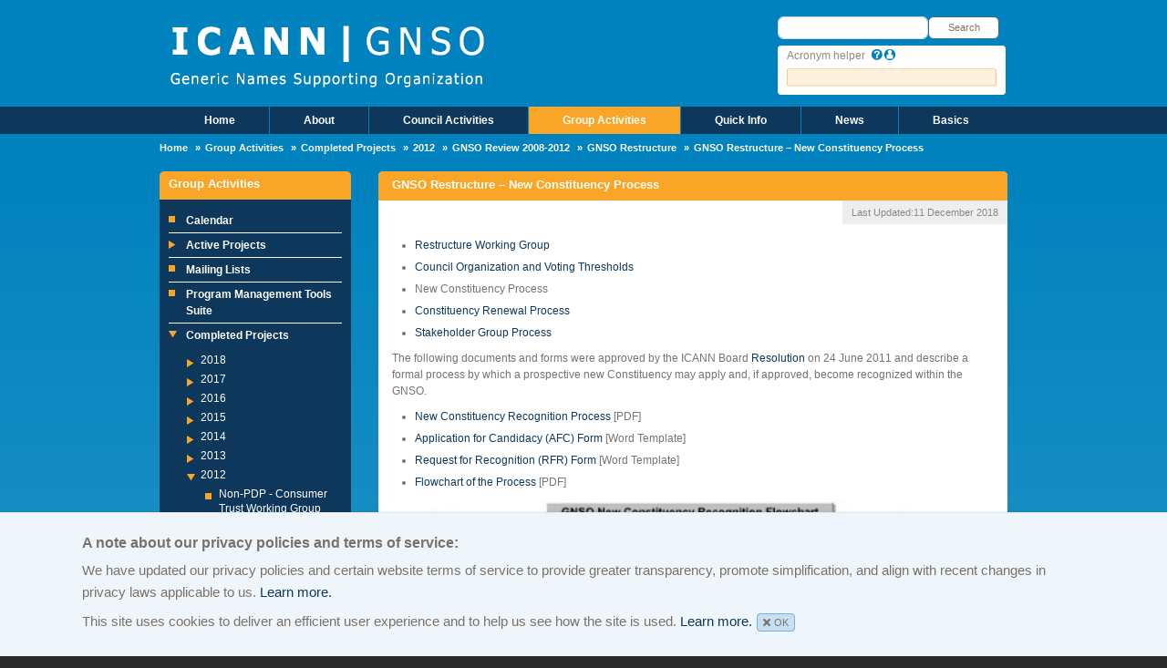

--- FILE ---
content_type: text/html; charset=UTF-8
request_url: https://gnso.icann.org/en/group-activities/inactive/2012/improvements/newco-process-en.htm
body_size: 13384
content:
<!DOCTYPE html><html lang="en" dir="ltr"><head><meta charset="utf-8" /><script>var _paq = _paq || [];(function(){var u=(("https:" == document.location.protocol) ? "https://icann.matomo.cloud/" : "http://icann.matomo.cloud/");_paq.push(["setSiteId", "15"]);_paq.push(["setTrackerUrl", u+"matomo.php"]);_paq.push(["setDoNotTrack", 1]);if (!window.matomo_search_results_active) {_paq.push(["trackPageView"]);}_paq.push(["setIgnoreClasses", ["no-tracking","colorbox"]]);_paq.push(["enableLinkTracking"]);var d=document,g=d.createElement("script"),s=d.getElementsByTagName("script")[0];g.type="text/javascript";g.defer=true;g.async=true;g.src=u+"matomo.js";s.parentNode.insertBefore(g,s);})();</script><meta name="Generator" content="Drupal 10 (https://www.drupal.org)" /><meta name="MobileOptimized" content="width" /><meta name="HandheldFriendly" content="true" /><meta name="viewport" content="width=device-width, initial-scale=1, shrink-to-fit=no" /><meta http-equiv="x-ua-compatible" content="ie=edge" /><link rel="icon" href="/themes/gnso_theme/favicon.ico" type="image/vnd.microsoft.icon" /><link rel="alternate" hreflang="en" href="https://gnso.icann.org/en/group-activities/inactive/2012/improvements/newco-process-en.htm" /><link rel="canonical" href="https://gnso.icann.org/en/group-activities/inactive/2012/improvements/newco-process-en.htm" /><link rel="shortlink" href="https://gnso.icann.org/en/node/10650" /><title>GNSO Restructure – New Constituency Process | Generic Names Supporting Organization</title><link rel="stylesheet" media="all" href="/core/misc/components/progress.module.css?t95ykb" /><link rel="stylesheet" media="all" href="/core/misc/components/ajax-progress.module.css?t95ykb" /><link rel="stylesheet" media="all" href="/core/modules/system/css/components/align.module.css?t95ykb" /><link rel="stylesheet" media="all" href="/core/modules/system/css/components/fieldgroup.module.css?t95ykb" /><link rel="stylesheet" media="all" href="/core/modules/system/css/components/container-inline.module.css?t95ykb" /><link rel="stylesheet" media="all" href="/core/modules/system/css/components/clearfix.module.css?t95ykb" /><link rel="stylesheet" media="all" href="/core/modules/system/css/components/details.module.css?t95ykb" /><link rel="stylesheet" media="all" href="/core/modules/system/css/components/hidden.module.css?t95ykb" /><link rel="stylesheet" media="all" href="/core/modules/system/css/components/item-list.module.css?t95ykb" /><link rel="stylesheet" media="all" href="/core/modules/system/css/components/js.module.css?t95ykb" /><link rel="stylesheet" media="all" href="/core/modules/system/css/components/nowrap.module.css?t95ykb" /><link rel="stylesheet" media="all" href="/core/modules/system/css/components/position-container.module.css?t95ykb" /><link rel="stylesheet" media="all" href="/core/modules/system/css/components/reset-appearance.module.css?t95ykb" /><link rel="stylesheet" media="all" href="/core/modules/system/css/components/resize.module.css?t95ykb" /><link rel="stylesheet" media="all" href="/core/modules/system/css/components/system-status-counter.css?t95ykb" /><link rel="stylesheet" media="all" href="/core/modules/system/css/components/system-status-report-counters.css?t95ykb" /><link rel="stylesheet" media="all" href="/core/modules/system/css/components/system-status-report-general-info.css?t95ykb" /><link rel="stylesheet" media="all" href="/core/modules/system/css/components/tablesort.module.css?t95ykb" /><link rel="stylesheet" media="all" href="/core/../themes/bootstrap_barrio/components/breadcrumb/breadcrumb.css?t95ykb" /><link rel="stylesheet" media="all" href="/core/modules/views/css/views.module.css?t95ykb" /><link rel="stylesheet" media="all" href="/modules/custom/gnso_custom/css/development.css?t95ykb" /><link rel="stylesheet" media="all" href="/modules/contrib/google_cse/css/google_cse.css?t95ykb" /><link rel="stylesheet" media="all" href="/themes/bootstrap_barrio/css/components/variables.css?t95ykb" /><link rel="stylesheet" media="all" href="/themes/bootstrap_barrio/css/components/user.css?t95ykb" /><link rel="stylesheet" media="all" href="/themes/bootstrap_barrio/css/components/progress.css?t95ykb" /><link rel="stylesheet" media="all" href="/themes/bootstrap_barrio/css/components/node.css?t95ykb" /><link rel="stylesheet" media="all" href="/themes/bootstrap_barrio/css/components/form.css?t95ykb" /><link rel="stylesheet" media="all" href="/themes/bootstrap_barrio/css/components/affix.css?t95ykb" /><link rel="stylesheet" media="all" href="/themes/bootstrap_barrio/css/components/book.css?t95ykb" /><link rel="stylesheet" media="all" href="/themes/bootstrap_barrio/css/components/contextual.css?t95ykb" /><link rel="stylesheet" media="all" href="/themes/bootstrap_barrio/css/components/feed-icon.css?t95ykb" /><link rel="stylesheet" media="all" href="/themes/bootstrap_barrio/css/components/field.css?t95ykb" /><link rel="stylesheet" media="all" href="/themes/bootstrap_barrio/css/components/header.css?t95ykb" /><link rel="stylesheet" media="all" href="/themes/bootstrap_barrio/css/components/help.css?t95ykb" /><link rel="stylesheet" media="all" href="/themes/bootstrap_barrio/css/components/icons.css?t95ykb" /><link rel="stylesheet" media="all" href="/themes/bootstrap_barrio/css/components/image-button.css?t95ykb" /><link rel="stylesheet" media="all" href="/themes/bootstrap_barrio/css/components/item-list.css?t95ykb" /><link rel="stylesheet" media="all" href="/themes/bootstrap_barrio/css/components/list-group.css?t95ykb" /><link rel="stylesheet" media="all" href="/themes/bootstrap_barrio/css/components/media.css?t95ykb" /><link rel="stylesheet" media="all" href="/themes/bootstrap_barrio/css/components/page.css?t95ykb" /><link rel="stylesheet" media="all" href="/themes/bootstrap_barrio/css/components/search-form.css?t95ykb" /><link rel="stylesheet" media="all" href="/themes/bootstrap_barrio/css/components/shortcut.css?t95ykb" /><link rel="stylesheet" media="all" href="/themes/bootstrap_barrio/css/components/sidebar.css?t95ykb" /><link rel="stylesheet" media="all" href="/themes/bootstrap_barrio/css/components/site-footer.css?t95ykb" /><link rel="stylesheet" media="all" href="/themes/bootstrap_barrio/css/components/skip-link.css?t95ykb" /><link rel="stylesheet" media="all" href="/themes/bootstrap_barrio/css/components/table.css?t95ykb" /><link rel="stylesheet" media="all" href="/themes/bootstrap_barrio/css/components/tabledrag.css?t95ykb" /><link rel="stylesheet" media="all" href="/themes/bootstrap_barrio/css/components/tableselect.css?t95ykb" /><link rel="stylesheet" media="all" href="/themes/bootstrap_barrio/css/components/tablesort-indicator.css?t95ykb" /><link rel="stylesheet" media="all" href="/themes/bootstrap_barrio/css/components/ui.widget.css?t95ykb" /><link rel="stylesheet" media="all" href="/themes/bootstrap_barrio/css/components/tabs.css?t95ykb" /><link rel="stylesheet" media="all" href="/themes/bootstrap_barrio/css/components/toolbar.css?t95ykb" /><link rel="stylesheet" media="all" href="/themes/bootstrap_barrio/css/components/vertical-tabs.css?t95ykb" /><link rel="stylesheet" media="all" href="/themes/bootstrap_barrio/css/components/views.css?t95ykb" /><link rel="stylesheet" media="all" href="/themes/bootstrap_barrio/css/components/webform.css?t95ykb" /><link rel="stylesheet" media="all" href="/themes/bootstrap_barrio/css/components/ui-dialog.css?t95ykb" /><link rel="stylesheet" media="all" href="//cdn.jsdelivr.net/npm/bootstrap@5.2.0/dist/css/bootstrap.min.css" /><link rel="stylesheet" media="all" href="/themes/gnso_theme/css/style.css?t95ykb" /><link rel="stylesheet" media="all" href="/themes/gnso_theme/css/colors.css?t95ykb" /><link rel="stylesheet" media="print" href="/themes/bootstrap_barrio/css/print.css?t95ykb" /><script src="https://use.fontawesome.com/releases/v5.13.1/js/all.js" defer crossorigin="anonymous"></script><script src="https://use.fontawesome.com/releases/v5.13.1/js/v4-shims.js" defer crossorigin="anonymous"></script><script type="text/javascript" src="/modules/contrib/seckit/js/seckit.document_write.js"></script><link type="text/css" rel="stylesheet" id="seckit-clickjacking-no-body" media="all" href="/modules/contrib/seckit/css/seckit.no_body.css" /> <!-- stop SecKit protection --> <noscript><link type="text/css" rel="stylesheet" id="seckit-clickjacking-noscript-tag" media="all" href="/modules/contrib/seckit/css/seckit.noscript_tag.css" /><div id="seckit-noscript-tag"> Sorry, you need to enable JavaScript to visit this website.</div> </noscript></head><body class="layout-one-sidebar layout-sidebar-first page-node-10650 path-node node--type-page"> <a href="#main-content" class="visually-hidden-focusable"> Skip to main content </a><div class="dialog-off-canvas-main-canvas" data-off-canvas-main-canvas><div id="page-wrapper"><div id="page"> <header id="header" class="header" role="banner" aria-label="Site header"> <header><div class="container"><div class="row"><div class="col-sm-8"> <a id="logo" href="/en" title="Home" rel="home"><img src="/themes/gnso_theme/images/logo.png" class="img-fluid" alt="Home"/> </a></div><div class="col-sm-4"> <section class="row region region-page-header"><div class="search-block-form google-cse settings-tray-editable block block-search block-search-form-block" data-drupal-selector="search-block-form" id="block-searchform" role="search" data-drupal-settingstray="editable"><div class="content container-inline"><div class="content container-inline"><form action="/en/search/google" method="get" id="search-block-form" accept-charset="UTF-8" class="search-form search-block-form form-row"><div class="js-form-item js-form-type-search form-type-search js-form-item-keys form-item-keys form-no-label mb-3"> <label for="edit-keys" class="visually-hidden">Search</label> <input title="Enter the terms you wish to search for." data-drupal-selector="edit-keys" type="search" id="edit-keys" name="keys" value="" size="15" maxlength="128" class="form-search form-control" /></div><div data-drupal-selector="edit-actions" class="form-actions js-form-wrapper form-wrapper mb-3" id="edit-actions"><button data-drupal-selector="edit-submit" type="submit" id="edit-submit" value="Search" class="button js-form-submit form-submit btn btn-primary">Search</button></div></form></div></div></div><div class="acronym-helper-search settings-tray-editable block block-acronym-helper block-acronym-helper-block" data-drupal-selector="acronym-helper-search" id="block-acronymhelpersearchblock" data-drupal-settingstray="editable"><div class="content"><form action="/en/group-activities/inactive/2012/improvements/newco-process-en.htm" method="post" id="acronym-helper-search" accept-charset="UTF-8"> <span id='acronym-helper-text'>Acronym helper</span><span class='acro-tooltip'><a href='#'><img src='/themes/gnso_theme/images/basics-question.png'><span class='tooltext'>If you're reading an ICANN document and cannot understand an acronym, type it here. Acronym Helper knows more than 400 acronyms, and will instantly show what the initials stand for. You'll find this Helper on every page of GNSO.ICANN.org.</span></a></span><span class='acro-tooltip'><a href='#'><img src='/themes/gnso_theme/images/comm-button-1.png'><span class='tooltext'>If you are a member of the community and want to suggest an acronym for the helper please email your suggestion to start@icann.org</span></a></span><div class="js-form-item js-form-type-textfield form-type-textfield js-form-item-acronym-helper form-item-acronym-helper form-no-label mb-3"> <input data-drupal-selector="acronym-helper-search-form" type="text" id="acronym-helper-search-form" name="acronym_helper" value="" size="50" maxlength="128" class="form-control" /></div><div id="edit-list-items" class="js-form-item js-form-type-item form-type-item js-form-item-list-items form-item-list-items form-no-label mb-3"><div id='acronym-helper-search-result'></div></div><input autocomplete="off" data-drupal-selector="form-dexxd17nhgj7etpazwiz5myx-2utupkr1zqum-wbrm" type="hidden" name="form_build_id" value="form-dEXXd17nHGj7etPaZwIZ5MYx-_2utUpkR1zqum_WBRM" class="form-control" /><input data-drupal-selector="edit-acronym-helper-search" type="hidden" name="form_id" value="acronym_helper_search" class="form-control" /></form></div></div> </section></div></div> <!-- closes row --></div> <!-- closes container --> <nav><div class="full-width"><div class="container"><div class="row"><div class="nav-margin"> <section class="row region region-navigation"> <nav role="navigation" aria-labelledby="block-gnso-theme-main-menu-menu" id="block-gnso-theme-main-menu" class="main-menu-unique settings-tray-editable navbar navbar-expand-md block block-menu navigation menu--main" data-drupal-settingstray="editable"><h2 class="visually-hidden" id="block-gnso-theme-main-menu-menu">Main Menu</h2><div class="container-fluid"><button class="navbar-toggler" type="button" data-bs-toggle="collapse" data-bs-target="#collapsibleNavbar"> <span class="toggler">☰ Menu</span> </button><div class="collapse navbar-collapse" id="collapsibleNavbar"><ul id="block-gnso-theme-main-menu" class="clearfix nav navbar-nav"><li class="nav-item"> <a href="/en" title="" class="nav-link nav-link--en" data-drupal-link-system-path="&lt;front&gt;">Home</a></li><li class="nav-item menu-item--expanded dropdown"> <a href="/en/about" class="nav-link dropdown-toggle nav-link--en-about" data-drupal-link-system-path="node/10758">About</a><ul class="dropdown-menu"><li class="dropdown-item menu-item--collapsed"> <a href="/en/about/council" class="nav-link--en-about-council" data-drupal-link-system-path="node/13204">GNSO Council</a></li><li class="dropdown-item menu-item--collapsed"> <a href="/en/about/stakeholders-constituencies" class="nav-link--en-about-stakeholders-constituencies" data-drupal-link-system-path="node/10718">Stakeholder Groups and Constituencies</a></li><li class="dropdown-item"> <a href="/en/about/icann-board-participants.htm" class="nav-link--en-about-icann-board-participantshtm" data-drupal-link-system-path="node/13155">Board Appointees</a></li><li class="dropdown-item"> <a href="/en/about/board-appointees/nomcom-appointees.htm" class="nav-link--en-about-board-appointees-nomcom-appointeeshtm" data-drupal-link-system-path="node/13160">NomCom Appointees</a></li><li class="dropdown-item"> <a href="/en/about/policy-staff.htm" class="nav-link--en-about-policy-staffhtm" data-drupal-link-system-path="node/13000">Policy Staff</a></li><li class="dropdown-item menu-item--collapsed"> <a href="/en/about/participation.htm" class="nav-link--en-about-participationhtm" data-drupal-link-system-path="node/10608">How To Participate</a></li><li class="dropdown-item"> <a href="/en/about/other-icann-structures.htm" class="nav-link--en-about-other-icann-structureshtm" data-drupal-link-system-path="node/10609">Other ICANN Structures</a></li><li class="dropdown-item menu-item--collapsed"> <a href="/en/about/structures" class="nav-link--en-about-structures" data-drupal-link-system-path="node/10805">GNSO Structure Archive</a></li></ul></li><li class="nav-item menu-item--expanded dropdown"> <a href="/en/council" class="nav-link dropdown-toggle nav-link--en-council" data-drupal-link-system-path="node/10669">Council Activities</a><ul class="dropdown-menu"><li class="dropdown-item"> <a href="https://www.icann.org/resources/pages/registrars/consensus-policies-en" class="nav-link-https--wwwicannorg-resources-pages-registrars-consensus-policies-en">Consensus Policies</a></li><li class="dropdown-item"> <a href="/en/council/correspondence/2025" class="nav-link--en-council-correspondence-2025" data-drupal-link-system-path="node/24639">Correspondence</a></li><li class="dropdown-item"> <a href="/en/council/drafts" class="nav-link--en-council-drafts" data-drupal-link-system-path="node/24317">Drafts and Working Documents</a></li><li class="dropdown-item"> <a href="/en/council/elections" class="nav-link--en-council-elections" data-drupal-link-system-path="node/10811">Elections</a></li><li class="dropdown-item"> <a href="/en/council/presentations" class="nav-link--en-council-presentations" data-drupal-link-system-path="node/24319">Presentations</a></li><li class="dropdown-item menu-item--collapsed"> <a href="/en/council/procedures" class="nav-link--en-council-procedures" data-drupal-link-system-path="node/13180">Procedures</a></li><li class="dropdown-item"> <a href="/en/council/project" title="" class="nav-link--en-council-project" data-drupal-link-system-path="node/10828">Program Management Tools Suite</a></li><li class="dropdown-item"> <a href="/en/council/resolutions/2020-current" class="nav-link--en-council-resolutions-2020-current" data-drupal-link-system-path="node/24033">Resolutions</a></li></ul></li><li class="nav-item menu-item--expanded active dropdown"> <a href="/en/group-activities" class="nav-link active dropdown-toggle nav-link--en-group-activities" data-drupal-link-system-path="node/10691">Group Activities</a><ul class="dropdown-menu"><li class="dropdown-item"> <a href="/en/group-activities/calendar/2025" class="nav-link--en-group-activities-calendar-2025" data-drupal-link-system-path="node/24625">Calendar</a></li><li class="dropdown-item menu-item--collapsed"> <a href="/en/group-activities/active" class="nav-link--en-group-activities-active" data-drupal-link-system-path="node/12929">Active Projects</a></li><li class="dropdown-item"> <a href="/en/group-activities/mailing-lists" class="nav-link--en-group-activities-mailing-lists" data-drupal-link-system-path="node/10827">Mailing Lists</a></li><li class="dropdown-item"> <a href="https://gnso.icann.org/en/council/project" class="nav-link-https--gnsoicannorg-en-council-project">Program Management Tools Suite</a></li><li class="dropdown-item menu-item--collapsed active"> <a href="/en/group-activities/inactive" class="active nav-link--en-group-activities-inactive" data-drupal-link-system-path="node/13183">Completed Projects</a></li></ul></li><li class="nav-item"> <a href="/en/policy-efforts/quick-info" class="nav-link nav-link--en-policy-efforts-quick-info" data-drupal-link-system-path="node/20439">Quick Info</a></li><li class="nav-item menu-item--expanded dropdown"> <a href="/en/news" class="nav-link dropdown-toggle nav-link--en-news" data-drupal-link-system-path="node/10829">News</a><ul class="dropdown-menu"><li class="dropdown-item"> <a href="/en/news/announcements" class="nav-link--en-news-announcements" data-drupal-link-system-path="news/announcements">Announcements</a></li><li class="dropdown-item"> <a href="/en/issues/background-briefings/archive" class="nav-link--en-issues-background-briefings-archive" data-drupal-link-system-path="node/17904">GNSO Policy Briefing: ICANN Meeting Editions</a></li><li class="dropdown-item"> <a href="https://www.icann.org/public-comments" title="" class="nav-link-https--wwwicannorg-public-comments">Public Comments</a></li><li class="dropdown-item"> <a href="/en/news/videos" title="" class="nav-link--en-news-videos" data-drupal-link-system-path="node/10803">Videos / Photos</a></li><li class="dropdown-item"> <a href="https://community.icann.org/x/2wVIBg" class="nav-link-https--communityicannorg-x-2wvibg">Community Digest</a></li></ul></li><li class="nav-item menu-item--expanded dropdown"> <a href="/en/basics" title="" class="nav-link dropdown-toggle nav-link--en-basics" data-drupal-link-system-path="node/10787">Basics</a><ul class="dropdown-menu"><li class="dropdown-item"> <a href="/en/basics/what" class="nav-link--en-basics-what" data-drupal-link-system-path="node/10699">What Does ICANN Do?</a></li><li class="dropdown-item menu-item--collapsed"> <a href="/en/basics/101" class="nav-link--en-basics-101" data-drupal-link-system-path="node/10744">GNSO 101</a></li><li class="dropdown-item menu-item--collapsed"> <a href="/en/basics/consensus-policy" class="nav-link--en-basics-consensus-policy" data-drupal-link-system-path="node/10738">GNSO Policy Development Introduction</a></li><li class="dropdown-item menu-item--collapsed"> <a href="/en/basics/dns-infrastructure" class="nav-link--en-basics-dns-infrastructure" data-drupal-link-system-path="node/10686">DNS Infrastructure Basics</a></li><li class="dropdown-item"> <a href="https://www.icann.org/en/about/learning" title="" class="nav-link-https--wwwicannorg-en-about-learning">Learning on ICANN.ORG</a></li><li class="dropdown-item"> <a href="https://www.icann.org/en/about/learning/glossary" title="" class="nav-link-https--wwwicannorg-en-about-learning-glossary">ICANN Glossary</a></li></ul></li></ul></div></div></nav> </section></div></div> <!-- closes row --></div> <!-- closes container --></div> </nav> <!-- closes nav --><div class="container"><div class="row"><div class="crumb"><div id="block-gnso-theme-breadcrumbs" class="settings-tray-editable block block-system block-system-breadcrumb-block" data-drupal-settingstray="editable"><div class="content"> <nav role="navigation" aria-label="breadcrumb" style=""><ol class="breadcrumb"><li class="breadcrumb-item"> <a href="/en">Home</a></li><li class="breadcrumb-item"> <a href="/en/group-activities">Group Activities</a></li><li class="breadcrumb-item"> <a href="/en/group-activities/inactive">Completed Projects</a></li><li class="breadcrumb-item"> <a href="/en/group-activities/inactive/2012">2012</a></li><li class="breadcrumb-item"> <a href="/en/group-activities/inactive/2012/improvements">GNSO Review 2008-2012</a></li><li class="breadcrumb-item"> <a href="/en/group-activities/inactive/2012/improvements/restructure">GNSO Restructure</a></li><li class="breadcrumb-item active"> GNSO Restructure – New Constituency Process</li></ol></nav></div></div></div></div></div></header> </header><div id="main-wrapper" class="layout-main-wrapper clearfix"><div id="main" class="container"><div class="row row-offcanvas row-offcanvas-left clearfix"><div class="sidebar_first sidebar col-md-3 order-first" id="sidebar_first"><aside class="section" role="complementary"> <nav role="navigation" aria-labelledby="block-topmenu-2--2-menu" id="block-topmenu-2--2" class="submenu primemainmenu settings-tray-editable block block-menu navigation menu--main" data-drupal-settingstray="editable"><h2 id="block-topmenu-2--2-menu">GNSO Restructure</h2><ul class="clearfix nav navbar-nav"><li class="nav-item"> <a href="/en/group-activities/calendar/2025" class="nav-link nav-link--en-group-activities-calendar-2025" data-drupal-link-system-path="node/24625">Calendar</a></li><li class="nav-item menu-item--expanded dropdown"> <a href="/en/group-activities/active" class="nav-link dropdown-toggle nav-link--en-group-activities-active" data-drupal-link-system-path="node/12929">Active Projects</a><ul class="dropdown-menu"><li class="dropdown-item"> <a href="/en/group-activities/active/gtld-registration-data-epdp" class="nav-link--en-group-activities-active-gtld-registration-data-epdp" data-drupal-link-system-path="node/21107">EPDP Temporary Specification for gTLD Registration Data – Phase 1</a></li><li class="dropdown-item"> <a href="/en/group-activities/active/gtld-registration-data-epdp-phase-2" class="nav-link--en-group-activities-active-gtld-registration-data-epdp-phase-2" data-drupal-link-system-path="node/23201">EPDP Temporary Specification for gTLD Registration Data – Phase 2</a></li><li class="dropdown-item"> <a href="/en/group-activities/active/gtld-registration-data-epdp-phase-2a" class="nav-link--en-group-activities-active-gtld-registration-data-epdp-phase-2a" data-drupal-link-system-path="node/24037">EPDP Temporary Specification for gTLD Registration Data – Phase 2A</a></li><li class="dropdown-item"> <a href="/en/group-activities/active/new-gtld-subsequent-procedures" class="nav-link--en-group-activities-active-new-gtld-subsequent-procedures" data-drupal-link-system-path="node/10824">PDP New gTLD Subsequent Procedures</a></li><li class="dropdown-item"> <a href="/en/group-activities/active/rpm" class="nav-link--en-group-activities-active-rpm" data-drupal-link-system-path="node/10837">PDP Review of All Rights Protection Mechanisms in All gTLDs</a></li><li class="dropdown-item"> <a href="/en/group-activities/active/igo-ingo-crp-access" class="nav-link--en-group-activities-active-igo-ingo-crp-access" data-drupal-link-system-path="node/13080">PDP IGO-INGO Access to Curative Rights Protection Mechanisms</a></li><li class="dropdown-item"> <a href="/en/group-activities/active/igo-ingo" class="nav-link--en-group-activities-active-igo-ingo" data-drupal-link-system-path="node/10773">PDP Protection of IGO and INGO Identifiers in All gTLDs</a></li><li class="dropdown-item"> <a href="/en/group-activities/active/ppsai" title="" class="nav-link--en-group-activities-active-ppsai" data-drupal-link-system-path="node/10830">PDP Privacy &amp; Proxy Services Accreditation Issues</a></li><li class="dropdown-item"> <a href="/en/group-activities/active/transliteration-contact" title="" class="nav-link--en-group-activities-active-transliteration-contact" data-drupal-link-system-path="node/10806">PDP Translation and Transliteration of Contact Information</a></li><li class="dropdown-item"> <a href="/en/group-activities/active/transfer-policy-review" class="nav-link--en-group-activities-active-transfer-policy-review" data-drupal-link-system-path="node/23861">PDP Transfer Policy Review</a></li><li class="dropdown-item"> <a href="/en/group-activities/active/idn-epdp" class="nav-link--en-group-activities-active-idn-epdp" data-drupal-link-system-path="node/23975">EPDP Internationalized Domain Names</a></li><li class="dropdown-item"> <a href="/en/group-activities/active/specific-crp-igo-epdp" class="nav-link--en-group-activities-active-specific-crp-igo-epdp" data-drupal-link-system-path="node/24061">EPDP on Specific Curative Rights Protections for IGOs</a></li><li class="dropdown-item"> <a href="/en/group-activities/active/latin-script-diacritics" class="nav-link--en-group-activities-active-latin-script-diacritics" data-drupal-link-system-path="node/24643">PDP Latin Script Diacritics</a></li></ul></li><li class="nav-item"> <a href="/en/group-activities/mailing-lists" class="nav-link nav-link--en-group-activities-mailing-lists" data-drupal-link-system-path="node/10827">Mailing Lists</a></li><li class="nav-item"> <a href="https://gnso.icann.org/en/council/project" class="nav-link nav-link-https--gnsoicannorg-en-council-project">Program Management Tools Suite</a></li><li class="nav-item menu-item--expanded active dropdown"> <a href="/en/group-activities/inactive" class="nav-link active dropdown-toggle nav-link--en-group-activities-inactive" data-drupal-link-system-path="node/13183">Completed Projects</a><ul class="dropdown-menu"><li class="dropdown-item menu-item--expanded dropdown"> <a href="/en/group-activities/inactive/2018" class="dropdown-toggle nav-link--en-group-activities-inactive-2018" data-drupal-link-system-path="node/20999">2018</a><ul class="dropdown-menu"><li class="dropdown-item"> <a href="/en/group-activities/inactive/2018/rds" class="nav-link--en-group-activities-inactive-2018-rds" data-drupal-link-system-path="node/10842">PDP gTLD Registration Data Services</a></li><li class="dropdown-item"> <a href="/en/group-activities/inactive/2018/irtp-c" class="nav-link--en-group-activities-inactive-2018-irtp-c" data-drupal-link-system-path="node/13133">PDP Inter-Registrar Transfer Policy-C Working Group</a></li><li class="dropdown-item menu-item--expanded dropdown"> <a href="/en/group-activities/inactive/2018/whois" title="" class="dropdown-toggle nav-link--en-group-activities-inactive-2018-whois" data-drupal-link-system-path="node/10760">WHOIS</a><ul class="dropdown-menu"><li class="dropdown-item"> <a href="/en/group-activities/inactive/2018/whois/studies" class="nav-link--en-group-activities-inactive-2018-whois-studies" data-drupal-link-system-path="node/12979">WHOIS Studies</a></li></ul></li></ul></li><li class="dropdown-item menu-item--expanded dropdown"> <a href="/en/group-activities/inactive/2017" class="dropdown-toggle nav-link--en-group-activities-inactive-2017" data-drupal-link-system-path="node/19850">2017</a><ul class="dropdown-menu"><li class="dropdown-item"> <a href="/en/group-activities/inactive/2017/cwg-uctn" class="nav-link--en-group-activities-inactive-2017-cwg-uctn" data-drupal-link-system-path="node/10831">Non-PDP CWG on the Use of Country and Territory Names as TLDs</a></li></ul></li><li class="dropdown-item menu-item--expanded dropdown"> <a href="/en/group-activities/inactive/2016" class="dropdown-toggle nav-link--en-group-activities-inactive-2016" data-drupal-link-system-path="node/19848">2016</a><ul class="dropdown-menu"><li class="dropdown-item"> <a href="/en/group-activities/inactive/2016/sci" class="nav-link--en-group-activities-inactive-2016-sci" data-drupal-link-system-path="node/12594">Standing Committee on GNSO Improvements Implementation</a></li><li class="dropdown-item"> <a href="/en/group-activities/inactive/2016/cross-community" class="nav-link--en-group-activities-inactive-2016-cross-community" data-drupal-link-system-path="node/13184">Non-PDP Framework of CWG Principles Cross Community Working Group</a></li><li class="dropdown-item"> <a href="/en/group-activities/inactive/2016/irtp-d" class="nav-link--en-group-activities-inactive-2016-irtp-d" data-drupal-link-system-path="node/10788">PDP Inter-Registrar Transfer Policy-D Working Group</a></li></ul></li><li class="dropdown-item menu-item--expanded dropdown"> <a href="/en/group-activities/inactive/2015" class="dropdown-toggle nav-link--en-group-activities-inactive-2015" data-drupal-link-system-path="node/17905">2015</a><ul class="dropdown-menu"><li class="dropdown-item"> <a href="/en/group-activities/inactive/2015/non-pdp-new-gtld" class="nav-link--en-group-activities-inactive-2015-non-pdp-new-gtld" data-drupal-link-system-path="node/10804">Non-PDP Discussion Group - New gTLD Subsequent Procedures</a></li><li class="dropdown-item"> <a href="/en/group-activities/inactive/2015/geo-regions-review" class="nav-link--en-group-activities-inactive-2015-geo-regions-review" data-drupal-link-system-path="node/13194">Non-PDP Geo Regions Review Working Group</a></li><li class="dropdown-item"> <a href="/en/group-activities/inactive/2015/policy-implementation" class="nav-link--en-group-activities-inactive-2015-policy-implementation" data-drupal-link-system-path="node/13192">Non-PDP Policy and Implementation Working Group</a></li><li class="dropdown-item"> <a href="/en/group-activities/inactive/2015/dmpm" class="nav-link--en-group-activities-inactive-2015-dmpm" data-drupal-link-system-path="node/10840">Non-PDP Data &amp; Metrics for Policy Making</a></li></ul></li><li class="dropdown-item menu-item--expanded dropdown"> <a href="/en/group-activities/inactive/2014" class="dropdown-toggle nav-link--en-group-activities-inactive-2014" data-drupal-link-system-path="node/10801">2014</a><ul class="dropdown-menu"><li class="dropdown-item menu-item--expanded dropdown"> <a href="/en/group-activities/inactive/2014/review" class="dropdown-toggle nav-link--en-group-activities-inactive-2014-review" data-drupal-link-system-path="node/10781">GNSO Review</a><ul class="dropdown-menu"><li class="dropdown-item"> <a href="/en/group-activities/inactive/2014/review/2014" class="nav-link--en-group-activities-inactive-2014-review-2014" data-drupal-link-system-path="node/17902">GNSO Review 2014</a></li><li class="dropdown-item"> <a href="/en/group-activities/inactive/2014/review/timetable" class="nav-link--en-group-activities-inactive-2014-review-timetable" data-drupal-link-system-path="node/13092">GNSO Review 2014 Timetable</a></li></ul></li><li class="dropdown-item"> <a href="/en/group-activities/inactive/2014/jig" class="nav-link--en-group-activities-inactive-2014-jig" data-drupal-link-system-path="node/13182">Non-PDP Ad-Hoc ccNSO/GNSO Joint IDN Working Group</a></li><li class="dropdown-item"> <a href="/en/group-activities/inactive/2014/dssa" class="nav-link--en-group-activities-inactive-2014-dssa" data-drupal-link-system-path="node/12926">Non-PDP Joint DNS Security and Stability Analysis Working Group</a></li><li class="dropdown-item"> <a href="/en/group-activities/active/thick-whois" title="" class="nav-link--en-group-activities-active-thick-whois" data-drupal-link-system-path="node/10789">PDP Thick WHOIS</a></li></ul></li><li class="dropdown-item menu-item--expanded dropdown"> <a href="/en/group-activities/inactive/2013" class="dropdown-toggle nav-link--en-group-activities-inactive-2013" data-drupal-link-system-path="node/10841">2013</a><ul class="dropdown-menu"><li class="dropdown-item"> <a href="/en/group-activities/inactive/2013/frn" class="nav-link--en-group-activities-inactive-2013-frn" data-drupal-link-system-path="node/13023">Non-PDP Fake Renewal Notices Drafting Team</a></li><li class="dropdown-item"> <a href="/en/group-activities/inactive/2013/locking-domain-name" class="nav-link--en-group-activities-inactive-2013-locking-domain-name" data-drupal-link-system-path="node/13193">PDP Locking of a Domain Name Working Group</a></li><li class="dropdown-item"> <a href="/en/group-activities/inactive/2013/unct" class="nav-link--en-group-activities-inactive-2013-unct" data-drupal-link-system-path="node/12927">Non-PDP Study Group on Use of Names for Countries and Territories</a></li><li class="dropdown-item"> <a href="/en/group-activities/inactive/2013/whois-requirements" class="nav-link--en-group-activities-inactive-2013-whois-requirements" data-drupal-link-system-path="node/13024">Non-PDP WHOIS Survey Requirements Working Group</a></li><li class="dropdown-item"> <a href="/en/group-activities/inactive/2013/pednr" class="nav-link--en-group-activities-inactive-2013-pednr" data-drupal-link-system-path="node/13025">PDP - Post Expiration Domain Name Recovery Working Group</a></li></ul></li><li class="dropdown-item menu-item--expanded active dropdown"> <a href="/en/group-activities/inactive/2012" class="active dropdown-toggle nav-link--en-group-activities-inactive-2012" data-drupal-link-system-path="node/13195">2012</a><ul class="dropdown-menu"><li class="dropdown-item"> <a href="/en/group-activities/inactive/2012/consumer-trust" class="nav-link--en-group-activities-inactive-2012-consumer-trust" data-drupal-link-system-path="node/13027">Non-PDP - Consumer Trust Working Group</a></li><li class="dropdown-item"> <a href="/en/group-activities/inactive/2012/irtp-b" class="nav-link--en-group-activities-inactive-2012-irtp-b" data-drupal-link-system-path="node/13191">PDP Inter-Registrar Transfer Policy-B Working Group</a></li><li class="dropdown-item menu-item--expanded active dropdown"> <a href="/en/group-activities/inactive/2012/improvements" class="active dropdown-toggle nav-link--en-group-activities-inactive-2012-improvements" data-drupal-link-system-path="node/10762">GNSO Review 2008-2012</a><ul class="dropdown-menu"><li class="dropdown-item"> <a href="/en/group-activities/inactive/2012/improvements/about" class="nav-link--en-group-activities-inactive-2012-improvements-about" data-drupal-link-system-path="node/12595">About</a></li><li class="dropdown-item menu-item--expanded active dropdown"> <a href="/en/group-activities/inactive/2012/improvements/restructure" class="active dropdown-toggle nav-link--en-group-activities-inactive-2012-improvements-restructure" data-drupal-link-system-path="node/12596">GNSO Restructure</a><ul class="dropdown-menu"><li class="dropdown-item active"> <a href="/en/group-activities/inactive/2012/improvements/newco-process-en.htm" class="active nav-link--en-group-activities-inactive-2012-improvements-newco-process-enhtm is-active" data-drupal-link-system-path="node/10650" aria-current="page">New Constituency Process</a></li></ul></li><li class="dropdown-item menu-item--expanded dropdown"> <a href="/en/group-activities/inactive/2012/improvements/committees-teams" class="dropdown-toggle nav-link--en-group-activities-inactive-2012-improvements-committees-teams" data-drupal-link-system-path="node/12597">Committees &amp; Teams</a><ul class="dropdown-menu"><li class="dropdown-item"> <a href="/en/ongoing-work/archive/2012/improvements/pdp-en.htm" class="nav-link--en-ongoing-work-archive-2012-improvements-pdp-enhtm" data-drupal-link-system-path="node/12568">Policy Development Process Work Team (PDP-WT)</a></li><li class="dropdown-item"> <a href="/en/ongoing-work/archive/2012/improvements/wgwt-en.htm" class="nav-link--en-ongoing-work-archive-2012-improvements-wgwt-enhtm" data-drupal-link-system-path="node/12569">Working Group Work Team (WG-WT)</a></li></ul></li><li class="dropdown-item menu-item--expanded dropdown"> <a href="/en/group-activities/inactive/2012/improvements/dashboard" class="dropdown-toggle nav-link--en-group-activities-inactive-2012-improvements-dashboard" data-drupal-link-system-path="node/12598">Dashboard</a><ul class="dropdown-menu"><li class="dropdown-item"> <a href="/en/ongoing-work/archive/2012/improvements/status-en.htm" class="nav-link--en-ongoing-work-archive-2012-improvements-status-enhtm" data-drupal-link-system-path="node/12572">Status</a></li><li class="dropdown-item"> <a href="/en/ongoing-work/archive/2012/improvements/timeline-en.htm" class="nav-link--en-ongoing-work-archive-2012-improvements-timeline-enhtm" data-drupal-link-system-path="node/12570">Timeline</a></li><li class="dropdown-item"> <a href="/en/ongoing-work/archive/2012/improvements/resolutions-en.htm" title="" class="nav-link--en-ongoing-work-archive-2012-improvements-resolutions-enhtm" data-drupal-link-system-path="node/10626">Board Actions</a></li><li class="dropdown-item"> <a href="/en/ongoing-work/archive/2012/improvements/accomplishments-en.htm" class="nav-link--en-ongoing-work-archive-2012-improvements-accomplishments-enhtm" data-drupal-link-system-path="node/12571">Accomplishments</a></li></ul></li></ul></li><li class="dropdown-item"> <a href="/en/group-activities/inactive/2012/ioc-rcrc" class="nav-link--en-group-activities-inactive-2012-ioc-rcrc" data-drupal-link-system-path="node/13026">Non-PDP Protection of Red Cross/IOC Names in New gTLDs</a></li><li class="dropdown-item"> <a href="/en/group-activities/inactive/2012/ird" class="nav-link--en-group-activities-inactive-2012-ird" data-drupal-link-system-path="node/13028">Non-PDP - SSAC GNSO IRD Working Group</a></li><li class="dropdown-item"> <a href="/en/group-activities/inactive/2012/uofc" class="nav-link--en-group-activities-inactive-2012-uofc" data-drupal-link-system-path="node/10768">Non-PDP - Uniformity of Contracts to Address Registration Abuse</a></li></ul></li><li class="dropdown-item menu-item--expanded dropdown"> <a href="/en/group-activities/inactive/2011" class="dropdown-toggle nav-link--en-group-activities-inactive-2011" data-drupal-link-system-path="node/13142">2011</a><ul class="dropdown-menu"><li class="dropdown-item"> <a href="/en/group-activities/inactive/2011/outreach" class="nav-link--en-group-activities-inactive-2011-outreach" data-drupal-link-system-path="node/12591">GNSO Outreach Task Force</a></li><li class="dropdown-item"> <a href="/en/group-activities/inactive/2011/fast-flux" class="nav-link--en-group-activities-inactive-2011-fast-flux" data-drupal-link-system-path="node/10769">PDP – Fast Flux Working Group</a></li><li class="dropdown-item"> <a href="/en/group-activities/inactive/2011/jas" class="nav-link--en-group-activities-inactive-2011-jas" data-drupal-link-system-path="node/13029">Non-PDP - Joint SO/AC on New gTLD Applicant Support Working Group</a></li><li class="dropdown-item"> <a href="/en/group-activities/inactive/2011/recommendation-6-wg" class="nav-link--en-group-activities-inactive-2011-recommendation-6-wg" data-drupal-link-system-path="node/13030">Non-PDP - Recommendation 6 Working Group</a></li><li class="dropdown-item"> <a href="/en/group-activities/inactive/2011/rap" class="nav-link--en-group-activities-inactive-2011-rap" data-drupal-link-system-path="node/13031">Non-PDP - Registration Abuse Policies Working Group</a></li></ul></li><li class="dropdown-item menu-item--expanded dropdown"> <a href="/en/group-activities/inactive/2010" class="dropdown-toggle nav-link--en-group-activities-inactive-2010" data-drupal-link-system-path="node/13141">2010</a><ul class="dropdown-menu"><li class="dropdown-item"> <a href="/en/group-activities/inactive/2010/aoc-reviews" class="nav-link--en-group-activities-inactive-2010-aoc-reviews" data-drupal-link-system-path="node/10707">Non-PDP - Affirmation of Commitments</a></li><li class="dropdown-item"> <a href="/en/group-activities/inactive/2010/sti" class="nav-link--en-group-activities-inactive-2010-sti" data-drupal-link-system-path="node/13032">Non-PDP - Special Trademark Issues</a></li><li class="dropdown-item"> <a href="/en/group-activities/inactive/2010/vertical-integration-wg" class="nav-link--en-group-activities-inactive-2010-vertical-integration-wg" data-drupal-link-system-path="node/13033">PDP - Vertical Integration</a></li></ul></li><li class="dropdown-item menu-item--expanded dropdown"> <a href="/en/group-activities/inactive/2009" class="dropdown-toggle nav-link--en-group-activities-inactive-2009" data-drupal-link-system-path="node/13140">2009</a><ul class="dropdown-menu"><li class="dropdown-item"> <a href="/en/group-activities/inactive/2009/irtp-a" class="nav-link--en-group-activities-inactive-2009-irtp-a" data-drupal-link-system-path="node/13058">PDP - Inter-Registrar Transfer Policy Development Process – Part A</a></li><li class="dropdown-item"> <a href="/en/group-activities/inactive/2009/trademark-protection-irt" class="nav-link--en-group-activities-inactive-2009-trademark-protection-irt" data-drupal-link-system-path="node/10770">Non-PDP - Trademark Protections – Implementation Recommendation Team</a></li></ul></li><li class="dropdown-item menu-item--expanded dropdown"> <a href="/en/group-activities/inactive/2008" class="dropdown-toggle nav-link--en-group-activities-inactive-2008" data-drupal-link-system-path="node/13139">2008</a><ul class="dropdown-menu"><li class="dropdown-item"> <a href="/en/group-activities/inactive/2008/irtp" class="nav-link--en-group-activities-inactive-2008-irtp" data-drupal-link-system-path="node/13034">PDP - Inter-Registrar Transfer Policy Development Process</a></li><li class="dropdown-item"> <a href="/en/group-activities/inactive/2008/irtp-tdc" class="nav-link--en-group-activities-inactive-2008-irtp-tdc" data-drupal-link-system-path="node/13035">PDP - Inter-Registrar Transfer Policy Development Process – Transfer Denial Clarification</a></li><li class="dropdown-item"> <a href="/en/group-activities/inactive/2008/domain-tasting" class="nav-link--en-group-activities-inactive-2008-domain-tasting" data-drupal-link-system-path="node/13036">PDP – AGP (Add Grace Period) Limits Policy (also known as Domain Tasting)</a></li></ul></li><li class="dropdown-item menu-item--expanded dropdown"> <a href="/en/group-activities/inactive/2007" class="dropdown-toggle nav-link--en-group-activities-inactive-2007" data-drupal-link-system-path="node/10800">2007</a><ul class="dropdown-menu"><li class="dropdown-item"> <a href="/en/group-activities/inactive/2007/idn" class="nav-link--en-group-activities-inactive-2007-idn" data-drupal-link-system-path="node/13040">Non-PDP - GNSO Internationalized Domain Names Working Group (IDN WG)</a></li><li class="dropdown-item"> <a href="/en/group-activities/inactive/2007/igo-names" class="nav-link--en-group-activities-inactive-2007-igo-names" data-drupal-link-system-path="node/13037">PDP - IGO Domain Name Dispute Resolution Procedure</a></li><li class="dropdown-item"> <a href="/en/group-activities/inactive/2007/new-gtld-intro" class="nav-link--en-group-activities-inactive-2007-new-gtld-intro" data-drupal-link-system-path="node/13041">PDP - Introduction of New Generic Top-Level Domains</a></li><li class="dropdown-item"> <a href="/en/group-activities/inactive/2007/pro" class="nav-link--en-group-activities-inactive-2007-pro" data-drupal-link-system-path="node/13038">PDP - Protecting the Rights of Others Working Group</a></li><li class="dropdown-item"> <a href="/en/group-activities/inactive/2007/reserved-names" class="nav-link--en-group-activities-inactive-2007-reserved-names" data-drupal-link-system-path="node/13039">PDP - Reserved Names in New Generic Top Level Domains</a></li><li class="dropdown-item"> <a href="/en/group-activities/inactive/2007/gtld-policies" class="nav-link--en-group-activities-inactive-2007-gtld-policies" data-drupal-link-system-path="node/13042">PDP – Policies for Contractual Conditions for Existing gTLDs</a></li></ul></li><li class="dropdown-item"> <a href="/en/group-activities/inactive/2006" class="nav-link--en-group-activities-inactive-2006" data-drupal-link-system-path="node/10799">2006</a></li><li class="dropdown-item menu-item--expanded dropdown"> <a href="/en/group-activities/inactive/2005" class="dropdown-toggle nav-link--en-group-activities-inactive-2005" data-drupal-link-system-path="node/10798">2005</a><ul class="dropdown-menu"><li class="dropdown-item"> <a href="/en/group-activities/inactive/2005/rsep" class="nav-link--en-group-activities-inactive-2005-rsep" data-drupal-link-system-path="node/13043">PDP – Registry Services Evaluation Process</a></li></ul></li><li class="dropdown-item"> <a href="/en/group-activities/inactive/2004" class="nav-link--en-group-activities-inactive-2004" data-drupal-link-system-path="node/10797">2004</a></li><li class="dropdown-item menu-item--expanded dropdown"> <a href="/en/group-activities/inactive/2003" class="dropdown-toggle nav-link--en-group-activities-inactive-2003" data-drupal-link-system-path="node/10796">2003</a><ul class="dropdown-menu"><li class="dropdown-item"> <a href="/en/group-activities/inactive/2003/transfers-implementation" class="nav-link--en-group-activities-inactive-2003-transfers-implementation" data-drupal-link-system-path="node/9387">PDP - Transfers Implementation Committee Report</a></li></ul></li><li class="dropdown-item menu-item--expanded dropdown"> <a href="/en/group-activities/inactive/2002" class="dropdown-toggle nav-link--en-group-activities-inactive-2002" data-drupal-link-system-path="node/10795">2002</a><ul class="dropdown-menu"><li class="dropdown-item"> <a href="/en/group-activities/inactive/2002/transfers-task-force" class="nav-link--en-group-activities-inactive-2002-transfers-task-force" data-drupal-link-system-path="node/9388">PDP - Transfers Task Force – Policies and Processes for Gaining and Losing Registrars</a></li></ul></li><li class="dropdown-item"> <a href="/en/group-activities/inactive/2001" class="nav-link--en-group-activities-inactive-2001" data-drupal-link-system-path="node/10794">2001</a></li><li class="dropdown-item"> <a href="/en/group-activities/inactive/2000" class="nav-link--en-group-activities-inactive-2000" data-drupal-link-system-path="node/10793">2000</a></li><li class="dropdown-item"> <a href="/en/group-activities/inactive/1999" class="nav-link--en-group-activities-inactive-1999" data-drupal-link-system-path="node/10792">1999</a></li></ul></li></ul> </nav><div id="block-gnso-theme-gtranslate--2" class="settings-tray-editable block block-gtranslate block-gtranslate-block" data-drupal-settingstray="editable"><h2>Translate</h2><div class="content"><div class="gtranslate_wrapper"></div><script>window.gtranslateSettings = {"switcher_horizontal_position":"left","switcher_vertical_position":"bottom","horizontal_position":"inline","vertical_position":"inline","float_switcher_open_direction":"top","switcher_open_direction":"bottom","default_language":"en","native_language_names":0,"detect_browser_language":0,"add_new_line":1,"select_language_label":"Select Language","flag_size":16,"flag_style":"2d","globe_size":60,"alt_flags":[],"wrapper_selector":".gtranslate_wrapper","url_structure":"none","custom_domains":null,"languages":["en","fr","de","it","pt","ru","es"],"custom_css":".gt_selector {\r\n    margin-left: 3px;\r\n}"};</script><script>(function(){var js = document.createElement('script');js.setAttribute('src', 'https://cdn.gtranslate.net/widgets/latest/fd.js');js.setAttribute('data-gt-orig-url', '/en/group-activities/inactive/2012/improvements/newco-process-en.htm');js.setAttribute('data-gt-orig-domain', 'gnso.icann.org');document.body.appendChild(js);})();</script></div></div></aside></div> <main class="main-content col" id="content" role="main"><section class="section"><div class="main-area"> <a id="main-content" tabindex="-1"></a><div id="block-gnso-theme-page-title" class="block block-core block-page-title-block"><div class="content"><h1 class="title"><span class="field field--name-title field--type-string field--label-hidden">GNSO Restructure – New Constituency Process</span></h1></div></div><div data-drupal-messages-fallback class="hidden"></div><div class="views-element-container settings-tray-editable block block-views block-views-blocklastmodifieddate-block-1" id="block-views-block-lastmodifieddate-block-1" data-drupal-settingstray="editable"><div class="content"><div><div class="view view-lastmodifieddate view-id-lastmodifieddate view-display-id-block_1 js-view-dom-id-2cb9ac4c4ea56610480ba5607ef64af860770a7a8cee8a871a5700088fcf4e19"><div class="view-content row"><div class="views-row"><div class="views-field views-field-changed"><span class="field-content"><div class="field field--name-node-changed-date field--type-ds field--label-inline"><div class="field__label">Last Updated:</div><div class="field__item"><time datetime="2018-12-11T15:08:36+00:00" class="datetime">11 December 2018</time></div></div></span></div></div></div></div></div></div></div><div id="block-gnso-theme-gnso-theme-system-main" class="block block-system block-system-main-block"><div class="content"> <article data-history-node-id="10650" class="node node--type-page node--view-mode-full clearfix"> <header> </header><div class="node__content clearfix"><div class="clearfix text-formatted field field--name-body field--type-text-with-summary field--label-hidden field__item"><ul><li><a href="/en/ongoing-work/archive/2012/improvements/restructure-working-group-en.htm">Restructure Working Group</a></li><li><a href="/en/ongoing-work/archive/2012/improvements/structure-en.htm">Council Organization and Voting Thresholds</a></li><li>New Constituency Process</li><li><a href="/en/ongoing-work/archive/2012/improvements/renewal-process-en.htm">Constituency Renewal Process</a></li><li><a href="/en/ongoing-work/archive/2012/improvements/stakeholder-process-en.htm">Stakeholder Group Process</a></li></ul><p>The following documents and forms were approved by the ICANN Board <a href="http://www.icann.org/en/minutes/resolutions-24jun11-en.htm#1.7">Resolution</a> on 24 June 2011 and describe a formal process by which a prospective new Constituency may apply and, if approved, become recognized within the GNSO.</p><ul><li><a href="/improvements/new-constituency-recog-process-24jun11en.pdf">New Constituency Recognition Process</a> [PDF]</li><li><a href="/improvements/constituency-application-24jun11-en.doc">Application for Candidacy (AFC) Form</a> [Word Template]</li><li><a href="/improvements/constituency-request-recognition-24jun11-en.doc">Request for Recognition (RFR) Form</a> [Word Template]</li><li><a href="/improvements/new-constituency-recog-flowchart-24jun11-en.pdf">Flowchart of the Process</a> [PDF]</li></ul><div style="margin-left: auto; margin-right: auto; text-align: center;"><a href="/improvements/new-constituency-recog-flowchart-24jun11-en.pdf"><img alt="New Constituency Flowchart of the Process" src="/sites/default/files/gnso/images/new-constituency-recog-flowchart-650x692-06mar12-en.jpg" style="width: 650px; height: 692px; border: 0pt none;"></a></div><p>A <a href="http://www.icann.org/en/public-comment/public-comment-201103-en.htm#newco-process-recognition">Public Comment Forum</a> concerning the New Constituency Recognition Process was opened on 2 February 2011 and closed on 3 April 2011 (extended from 4 March 2011). A <a href="/improvements/public-comment-issue-tracking-03apr11-en.pdf">Public Comment Issues Tracking Checklist</a> [PDF] was prepared by Staff for the Structural Improvements Committee (SIC) summarizing the community’s input and providing a disposition for each one.</p><p>Questions about this process may be directed to: <a href="mailto:policy-staff@icann.org">policy-staff@icann.org</a>.</p><hr><ul><li><a href="http://www.npoc.org/home.html">Website of Not-for-Profit Operational Concerns Constituency</a></li><li><a href="http://www.icann.org/en/minutes/resolutions-24jun11-en.htm#1.5">ICANN Board Resolution Approving Charter of the Not-for-Profit Operational Concerns Constituency and Formally Recognizing the Constituency</a></li><li><a href="https://community.icann.org/display/gnsononcomstake/Not-for-Profit+Operational+Concerns+%28NPOC%29">Non Commercial Stakeholder Group community wiki page noting ICANN Board Approval of the Not-for-Profit Operational Concerns Constituency</a></li></ul><div style="background: #EAECEA; border: 1ps solid #dedede; margin-top: 2em;"><p><strong><em>The following materials are part of the pre-2011 archive record for New Constituency Process and are retained here for historical purposes pending further redesign of the GNSO web presence.</em></strong></p></div><h3>Notices of Intent to Form (NOIF) New Constituency</h3><ul><li><a href="/improvements/npoc-noif-redacted-15jun10-en.pdf">Not-for-Profit Organizations Constituency (NPOC) NOIF-Redacted (15 June 2010) </a><ul><li><a href="/improvements/cover-letter-npoc-noif-redacted-15jun10-en.pdf">NPOC Cover Letter-Redacted (15 June 2010) </a></li><li><a href="/improvements/support-letters-npoc-noif-15jun10-en.pdf">NPOC Organizational Support Letters (15 June 2010)</a></li></ul></li><li><a href="/en/improvements/piacc-constituency-noif-redacted-02mar10-en.pdf">Public Internet Access / Cybercafé Ecosystem Constituency NOIF (2 March 2010)</a></li><li><a href="/en/improvements/piacc-constituency-noif-cover-redacted-02mar10-en.pdf">Public Internet Access / Cybercafé Ecosystem Constituency NOIF Cover Letter - Redacted (2 March 2010)</a></li><li><a href="/en/improvements/piacc-constituency-noif-update-24jun10-en.pdf">Public Internet Access / Cybercafé Ecosystem Constituency NOIF Letter of Update (24 June 2010)</a></li><li><a href="/en/improvements/idntld-constituency-noif-10apr09.pdf">IDNgTLD Constituency NOIF (Revised 18 April 2009)</a></li><li><a href="/en/improvements/consumers-constituency-noif-redacted-15sep09.pdf">Consumers Constituency NOIF-Redacted (Revised 15 Sep 2009)</a><ul><li><a href="/en/improvements/consumers-constituency-noif-28feb09.pdf">Original Consumers Constituency NOIF (28 Feb 2009)</a></li></ul></li><li><a href="/en/improvements/noi-cybersafety-constituency-redacted-20oct08-en.doc">CyberSafety NOIF (20 Oct 2008)</a></li><li><a href="/en/improvements/ctldc-noif-15feb09.pdf">City Top-Level-Domain (CTLD) Constituency NOIF</a></li></ul><h3>New Constituency Petitions &amp; Charters Submitted to the Board</h3><ul><li>Not-for-Profit Organizations Constituency (NPOC) Petition &amp; Charter<br>Revision (7 Dec 2010)<ul><li><a href="/improvements/npoc-charter-cover-letter-07dec10-en.pdf">NPOC Charter Cover Letter (Redacted)</a>&nbsp;</li><li><a href="/improvements/npoc-charter-redacted-07dec10-en.pdf">NPOC Petition &amp; Charter v2.1 (Redacted)</a></li></ul></li><li>Not-for-Profit Organizations Constituency (NPOC) Petition &amp; Charter Submission (2 Nov 2010)<ul><li><a href="/improvements/npoc-charter-cover-letter-02nov10-en.pdf">NPOC Charter Cover Letter</a></li><li><a href="/improvements/npoc-charter-redacted-02nov10-en.pdf">NPOC Petition (Redacted) &amp; Charter (v2.0)</a></li></ul></li><li><a href="/en/improvements/ctldc-petition-letter-01jun09.pdf">City Top-Level Domain Constituency Introduction Letter to Petition-Charter (1 June 2009)</a></li><li><a href="/en/improvements/ctldc-petition-charter-redacted-01jun09.pdf">City Top-Level Domain Constituency Petition &amp; Charter (1 June 2009-Redacted)</a></li><li><a href="/en/improvements/idngtld-constituency-intro-letter-18apr09.pdf">IDNgTLD Constituency Cover Letter to Petition-Charter (18 Apr 2009)</a></li><li><a href="/en/improvements/idngtld-constituency-petition-charter-redacted-18apr09.pdf">IDNgTLD Constituency Petition-Charter (18 Apr 2009)-Redacted</a></li><li><a href="/en/improvements/consumers-constituency-charter-15sep09.pdf">Consumers Constituency Charter (Revised 15 Sep 2009) </a><ul><li><a href="/en/improvements/consumers-constituency-intro-letter-10apr09.pdf">Original Consumers Constituency Introduction Letter to Petition-Charter (10 April 2009)</a></li><li><a href="/en/improvements/consumers-constituency-petition-charter-redacted-10apr09.pdf">Original Consumers Constituency Petition &amp; Charter (10 April 2009-Redacted)</a></li></ul></li><li><a href="/en/improvements/cyber-safety-petition-charter-letter-28feb09.pdf">CyberSafety Introduction Letter to Petition and Charter Document</a></li><li><a href="/en/improvements/cyber-safety-charter-redacted-23feb09.pdf">CyberSafety Constituency Petition and Charter (23 Feb 2009-Redacted)</a></li></ul><h3>New Constituency Application Process</h3><p>As part of the GNSO Improvements process, the ICANN Board wants to increase participation in the GNSO by encouraging the formation of new constituencies and increasing the participation in existing constituencies.<sup><a href="/en/improvements/newco-process-en.htm#foot1">1</a></sup><a id="text1" name="text1"> </a></p><p><strong>Suggested Process for Forming New GNSO Constituencies</strong></p><p>As a byproduct of the GNSO Review process, the ICANN Staff received several inquiries about how to form new constituencies; however, the ICANN bylaws<sup><a href="/en/improvements/newco-process-en.htm#foot2">2</a></sup><a id="text2" name="text2"> </a> do not provide specific procedural guidance for how that is accomplished. Mindful that explicit steps, formats, and/or processes for expansion would take some time for the community to develop, ICANN Staff circulated to the GNSO community a proposal intended to provide initial guidance and structure for prospective new constituencies.</p><p>At its 1 October meeting, the Board acknowledged Staff's development of a "Notice of Intent" document for potential new constituencies and directed Staff to develop a formal petition and charter template to assist new constituency applicants in satisfying the formative criteria (consistent with the ICANN Bylaws) to facilitate the Board's evaluation of petitions to form new constituencies.</p><p>The ICANN staff and the GNSO community have collaborated to develop a process by which entities interested in starting new constituencies could move expeditiously to petition the Board for recognition. The two-step process outlined below is based on a review of the Board Governance Committee recommendations on GNSO Improvements<sup><a href="/en/improvements/newco-process-en.htm#foot3">3</a></sup><a id="text3" name="text3"> </a>, as approved by the ICANN Board, and Staff understanding of existing constituency charters<sup><a href="/en/improvements/newco-process-en.htm#foot4">4</a></sup><a id="text4" name="text4"> </a>.</p><p><strong>Step 1: The prospective constituency completes and submits to the ICANN Board a "<a href="/en/improvements/newco-noi-form-28nov08-en.doc">Notice of Intent to Form New Constituency</a>"</strong> <strong>[DOC, 40K]. This notification form seeks general information, consistent with the bylaws, concerning a group's intention to form a new GNSO constituency.</strong></p><p>During this intense and dynamic period while the GNSO is transitioning to new structures and the Board is actively considering several critical issues, including implementation, Staff believes it will be especially helpful to the Board, the GNSO, and broader ICANN community to have advanced knowledge and information about any/all proposals to form new constituencies. The major benefit to formalizing such intent is that it will provide all interested parties and Staff the opportunity to provide advice, guidance, and assistance concerning the formation, structure, and development of the new constituency such that it satisfies existing and newly established criteria (e.g. representativeness)</p><p>There are two important disclaimers printed at the top of the "Notice of Intent…" template. They are replicated below:</p><p>Important Notices:</p><p><em>(1) This form's purpose is limited to notifying the ICANN Board, community, and public of the applicant's intention to form a new GNSO constituency. It is not a substitute for, or replacement of, formal petition requirements stipulated in the ICANN Bylaws nor does its receipt, acceptance, or acknowledgement represent an implicit or explicit Board approval.</em></p><p><em>(2) In addition to the Board, this form will be provided to the GNSO Council and constituencies and will be publicly posted [Note: phone and fax numbers supplied below will be removed].</em></p><p><strong>Step 2: The prospective constituency submits a "<a href="/en/improvements/newco-petition-charter-28nov08-en.doc">New Constituency Petition and Charter</a>" [DOC, 80K] document</strong> <strong>to the ICANN Board requesting formal constituency recognition.</strong></p><p>This template has a couple of significant elements:</p><ol><li>It features disclaimers on the header page similar to those included with the "Notice of Intent…" form.</li><li>This second-step charter template is very comprehensive. It is based largely on the charters of existing GNSO constituencies. The process of building a thorough and complete charter document will evolve over time. Any new constituency in its formative stages should consider utilizing the template as a reference guide recognizing that some sections may be deferred. It is not envisioned that a new constituency must address all factors or answer every before petitioning the Board for recognition and approval.</li></ol><p><strong>Timing:</strong></p><p>Until a final process is approved, the timeframe between Steps 1 and 2 remain fluid and flexible to support any/all unique circumstances that may occur. In some instances, those steps could take place within a few months and, in other more complex cases, the process could consume a much longer period depending upon many factors including the readiness of the constituency to develop a formal petition and charter.</p><hr><p><a id="foot1" name="foot1"> </a><sup><a href="/en/improvements/newco-process-en.htm#text1">1</a></sup> <em>See &lt;<a href="http://gnso.icann.org/mailing-lists/archives/council/msg05417.html">http://gnso.icann.org/mailing-lists/archives/council/msg05417.html</a>&gt;</em></p><p><a id="foot2" name="foot2"> </a><sup><a href="/en/improvements/newco-process-en.htm#text2">2</a></sup> <em>Article 10, Section 5 of the ICANN Bylaws stipulates:</em></p><blockquote><p><em>"4. Any group of individuals or entities may petition the Board for recognition as a new or separate Constituency. Any such petition shall contain a detailed explanation of (a) why the addition of such a Constituency will improve the ability of the GNSO to carry out its policy-development responsibilities; and (b) why the proposed new Constituency would adequately represent, on a global basis, the stakeholders it seeks to represent. Any petition for the recognition of a new Constituency shall be posted for public comment."</em></p></blockquote><p><a id="foot3" name="foot3"> </a><sup><a href="/en/improvements/newco-process-en.htm#text3">3</a></sup> <em>See &lt;<a href="http://www.icann.org/en/topics/gnso-improvements">http://www.icann.org/en/topics/gnso-improvements</a>&gt;</em></p><p><a id="foot4" name="foot4"> </a><sup><a href="/en/improvements/newco-process-en.htm#text4">4</a></sup> See &lt;<a href="/en/../index.html">http://gnso.icann.org</a>&gt;</p></div></div></article></div></div><div class="views-element-container settings-tray-editable block block-views block-views-blocknodetranslationslist-block-1" id="block-views-block-nodetranslationslist-block-1" data-drupal-settingstray="editable"><div class="content"><div><div class="view view-nodetranslationslist view-id-nodetranslationslist view-display-id-block_1 js-view-dom-id-d086afb30a9fecebad16c8e5fb3b91bfec3f6ae9dd7ee346a83a4649e35e5715"></div></div></div></div><div class="inner_below"></div></div></section> </main></div></div></div> <footer class="site-footer"><div class="container"><div class="site-footer__top clearfix"> <section class="row region region-footer"><div id="block-footercopyrightsblocks" class="foot-text settings-tray-editable block-content-basic block block-block-content block-block-contentfb5ebd16-8530-4e3e-8491-f40c46043220" data-drupal-settingstray="editable"><div class="content"><div class="clearfix text-formatted field field--name-body field--type-text-with-summary field--label-hidden field__item"><hr><p><span>&copy; 2026 The Internet Corporation for Assigned Names and Numbers. All rights reserved</span>&nbsp;&nbsp;&nbsp;&nbsp;<span><a href="https://www.icann.org/en/data-protection/privacy-policy">Privacy Policy</a></span>&nbsp;&nbsp;<span><a href="https://www.icann.org/en/data-protection/terms-of-service">Terms of Service</a>&nbsp;</span>&nbsp;&nbsp;<span><a href="https://www.icann.org/en/data-protection/cookies-policy">Cookies Policy</a></span></p></div></div></div> </section></div></div><div class="cookie-notification is-closed"><div class="wrapper"><p class="ctitle"><strong>A note about our privacy policies and terms of service: </strong></p><p> We have updated our privacy policies and certain website terms of service to provide greater transparency, promote simplification, and align with recent changes in privacy laws applicable to us. <a href="https://www.icann.org/privacy">Learn more.</a></p><p> This site uses cookies to deliver an efficient user experience and to help us see how the site is used. <a href="https://www.icann.org/privacy/cookies">Learn more.</a><span class="js-close-cookie-notification"><i class="close-icon fa fa-times"></i>OK</span></p></div></div> </footer></div></div></div><script type="application/json" data-drupal-selector="drupal-settings-json">{"path":{"baseUrl":"\/","pathPrefix":"en\/","currentPath":"node\/10650","currentPathIsAdmin":false,"isFront":false,"currentLanguage":"en"},"pluralDelimiter":"\u0003","suppressDeprecationErrors":true,"ajaxPageState":{"libraries":"[base64]","theme":"gnso_theme","theme_token":null},"ajaxTrustedUrl":{"\/en\/search\/google":true,"form_action_p_pvdeGsVG5zNF_XLGPTvYSKCf43t8qZYSwcfZl2uzM":true},"matomo":{"disableCookies":false,"trackMailto":true},"googleCSE":{"cx":"010470622406686203020:buvgonjavos","language":"en","resultsWidth":0,"domain":"","isDefault":true},"user":{"uid":0,"permissionsHash":"408494c5d609da3e413d8521109d5ffaf36f6544ecfbaa02a0a8efdf0d03d3f2"}}</script><script src="/core/assets/vendor/jquery/jquery.min.js?v=3.7.1"></script><script src="/core/assets/vendor/once/once.min.js?v=1.0.1"></script><script src="/core/misc/drupalSettingsLoader.js?v=10.4.5"></script><script src="/core/misc/drupal.js?v=10.4.5"></script><script src="/core/misc/drupal.init.js?v=10.4.5"></script><script src="/core/assets/vendor/tabbable/index.umd.min.js?v=6.2.0"></script><script src="/core/misc/progress.js?v=10.4.5"></script><script src="/core/assets/vendor/loadjs/loadjs.min.js?v=4.3.0"></script><script src="/core/misc/debounce.js?v=10.4.5"></script><script src="/core/misc/announce.js?v=10.4.5"></script><script src="/core/misc/message.js?v=10.4.5"></script><script src="/themes/bootstrap_barrio/js/messages.js?t95ykb"></script><script src="/core/misc/ajax.js?v=10.4.5"></script><script src="/modules/custom/acronym_helper/js/acronym_helper_search.js?v=1.x"></script><script src="/modules/custom/block_menu_title/js/block_menu_title.js?v=1.x"></script><script src="/themes/bootstrap_barrio/js/barrio.js?v=10.4.5"></script><script src="//cdnjs.cloudflare.com/ajax/libs/popper.js/1.14.3/umd/popper.min.js"></script><script src="//cdn.jsdelivr.net/npm/bootstrap@5.2.0/dist/js/bootstrap.bundle.min.js"></script><script src="/themes/gnso_theme/js/global.js?v=10.4.5"></script><script src="//cdnjs.cloudflare.com/ajax/libs/jquery-cookie/1.4.1/jquery.cookie.min.js"></script><script src="/modules/contrib/google_cse/js/google_cse.js?t95ykb"></script><script src="/modules/contrib/matomo/js/matomo.js?v=10.4.5"></script></body></html>